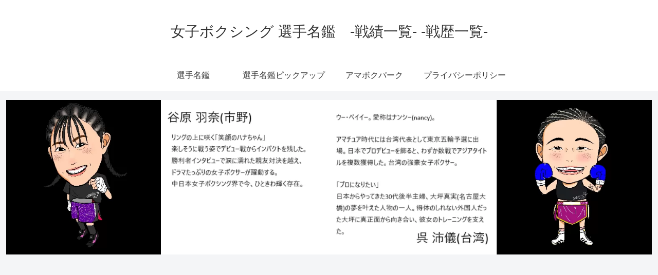

--- FILE ---
content_type: text/html; charset=utf-8
request_url: https://www.google.com/recaptcha/api2/aframe
body_size: 268
content:
<!DOCTYPE HTML><html><head><meta http-equiv="content-type" content="text/html; charset=UTF-8"></head><body><script nonce="j9maBfAlSjCU7h9o0QhCVQ">/** Anti-fraud and anti-abuse applications only. See google.com/recaptcha */ try{var clients={'sodar':'https://pagead2.googlesyndication.com/pagead/sodar?'};window.addEventListener("message",function(a){try{if(a.source===window.parent){var b=JSON.parse(a.data);var c=clients[b['id']];if(c){var d=document.createElement('img');d.src=c+b['params']+'&rc='+(localStorage.getItem("rc::a")?sessionStorage.getItem("rc::b"):"");window.document.body.appendChild(d);sessionStorage.setItem("rc::e",parseInt(sessionStorage.getItem("rc::e")||0)+1);localStorage.setItem("rc::h",'1768264427665');}}}catch(b){}});window.parent.postMessage("_grecaptcha_ready", "*");}catch(b){}</script></body></html>